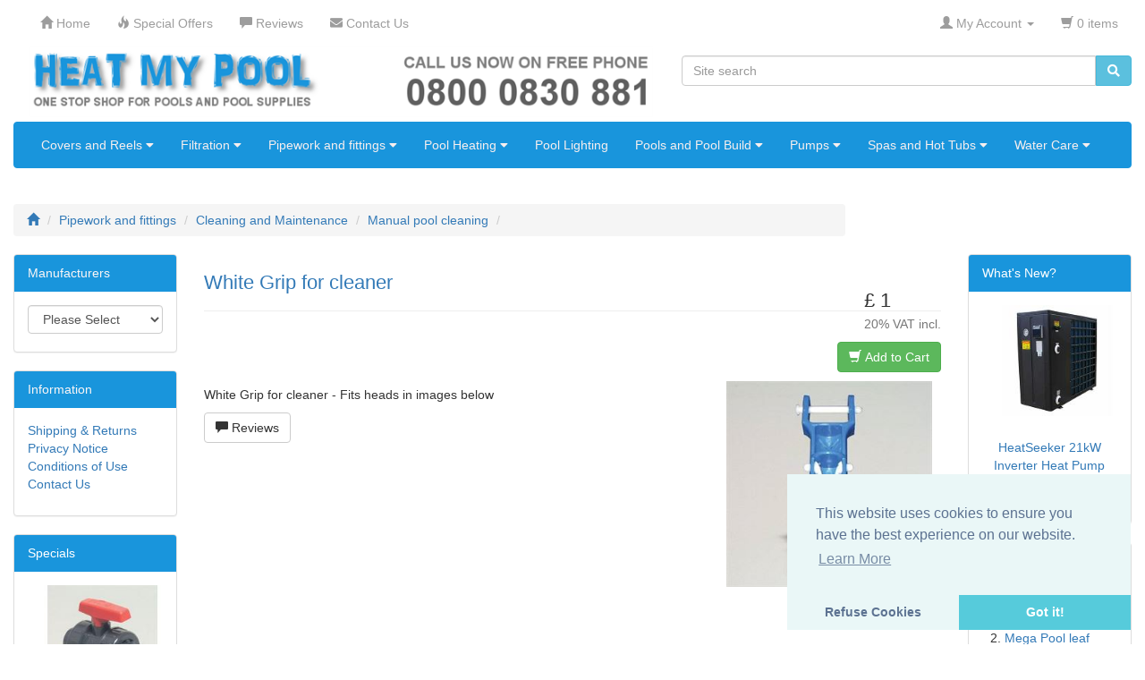

--- FILE ---
content_type: text/html; charset=UTF-8
request_url: https://www.heatmypool.com/pipework-and-fittings-cleaning-and-maintenance-manual-pool-cleaning-white-grip-for-cleaner-p-205.html
body_size: 9801
content:
<!DOCTYPE html>
<html dir="ltr" lang="en">
<head>
<meta charset="utf-8">
<meta http-equiv="X-UA-Compatible" content="IE=edge">
 <meta name="viewport" content="width=device-width, initial-scale=1">
<title>White Grip for cleaner, Heat My Pool</title>
<base href="https://www.heatmypool.com/">

<link href="ext/bootstrap/css/bootstrap.min.css" rel="stylesheet">
<link href="custom.css" rel="stylesheet">
<link href="user.css" rel="stylesheet">

<!--[if lt IE 9]>
   <script src="ext/js/html5shiv.js"></script>
   <script src="ext/js/respond.min.js"></script>
   <script src="ext/js/excanvas.min.js"></script>
<![endif]-->
 
<script src="ext/jquery/jquery-3.1.1.min.js"></script>
<link rel="apple-touch-icon" sizes="76x76" href="/apple-touch-icon.png">
<link rel="icon" type="image/png" sizes="32x32" href="/favicon-32x32.png">
<link rel="icon" type="image/png" sizes="16x16" href="/favicon-16x16.png">
<link rel="manifest" href="/site.webmanifest">
<link rel="mask-icon" href="/safari-pinned-tab.svg" color="#5bbad5">
<meta name="msapplication-TileColor" content="#da532c">
<meta name="theme-color" content="#ffffff">

<!-- font awesome -->
<link href="//maxcdn.bootstrapcdn.com/font-awesome/4.2.0/css/font-awesome.min.css" rel="stylesheet">

<style type="text/css"> .taxinfo { text-align: center; } td .taxinfo { text-align: right; } del .taxinfo { display: none; } .caption .taxinfo { margin-top: -10px; } .btn .taxinfo { margin-top: 0px; }</style>

<style type="text/css"> .taxinfo { text-align: center; } td .taxinfo { text-align: right; } del .taxinfo { display: none; } .caption .taxinfo { margin-top: -10px; } .btn .taxinfo { margin-top: 0px; }</style>

<link rel="stylesheet" href="ext/colorbox/colorbox.css" />

<link rel="canonical" href="https://www.heatmypool.com/pipework-and-fittings-cleaning-and-maintenance-manual-pool-cleaning-white-grip-for-cleaner-p-205.html" />

<noscript><div class="no-script"><div class="no-script-inner"><p><strong>JavaScript seems to be disabled in your browser.</strong></p><p>You must have JavaScript enabled in your browser to utilize the functionality of this website. <a href=&quot;http://www.enable-javascript.com/&quot; target=&quot;_blank&quot; rel=&quot;nofollow&quot;>Click here for instructions on enabling javascript in your browser</a>.</div></div></noscript>
<style>.no-script { border: 1px solid #ddd; border-width: 0 0 1px; background: #ffff90; font: 14px verdana; line-height: 2; text-align: center; color: #2f2f2f; } .no-script .no-script-inner { margin: 0 auto; padding: 5px; } .no-script p { margin: 0; }</style></head>
<body>

  <!-- Start cm_modular_navbar -->
<nav class="navbar navbar-inverse navbar-no-corners navbar-no-margin" role="navigation">
  <div class="container-fluid">
    <div class="navbar-header">
      <button type="button" class="navbar-toggle" data-toggle="collapse" data-target="#bs-navbar-collapse-core-nav">
        <span class="sr-only">Toggle Navigation</span>
        <span class="icon-bar"></span>
        <span class="icon-bar"></span>
        <span class="icon-bar"></span>
      </button>
    </div>
    <div class="collapse navbar-collapse" id="bs-navbar-collapse-core-nav">
        <ul class="nav navbar-nav">
          
<!-- Start cm_nb_home -->
<li><a class="store-brand" href="https://www.heatmypool.com/index.php"><i class="glyphicon glyphicon-home"></i><span class="hidden-sm"> Home</span></a></li>
<!-- End cm_nb_home -->

<!-- Start cm_nb_specials -->
<li><a href="https://www.heatmypool.com/specials.php"><i class="glyphicon glyphicon-fire"></i><span class="hidden-sm"> Special Offers</span></a></li>
<!-- End cm_nb_specials -->

<!-- Start cm_nb_reviews -->
<li><a href="https://www.heatmypool.com/reviews.php"><i class="glyphicon glyphicon-comment"></i><span class="hidden-sm"> Reviews</span></a></li>
<!-- End cm_nb_reviews -->

<!-- Start cm_nb_contact -->
<li><a href="https://www.heatmypool.com/contact_us.php"><i class="fa fa-envelope"></i><span class="hidden-sm"> Contact Us</span></a></li>
<!-- End cm_nb_contact -->
        </ul>
        <ul class="nav navbar-nav navbar-right">
          
<!-- Start cm_nb_account -->
         <li class="dropdown">
            <a class="dropdown-toggle" data-toggle="dropdown" href="#"><i class="glyphicon glyphicon-user"></i><span class="hidden-sm"> My Account</span> <span class="caret"></span></a>
            <ul class="dropdown-menu">
                
                              <li><a href="https://www.heatmypool.com/login.php"><i class="glyphicon glyphicon-log-in"></i> Log In</a></li>
                <li><a href="https://www.heatmypool.com/create_account.php"><i class="glyphicon glyphicon-pencil"></i> Register</a></li>
                              
              <li class="divider"></li>
              <li><a href="https://www.heatmypool.com/account.php">My Account</a></li>
              <li><a href="https://www.heatmypool.com/account_history.php">My Orders</a></li>
              <li><a href="https://www.heatmypool.com/address_book.php">My Address Book</a></li>
              <li><a href="https://www.heatmypool.com/account_password.php">My Password</a></li>
              
            </ul>
          </li>
<!-- End cm_nb_account -->

<!-- Start cm_nb_cart -->
                     
            <li class="nav navbar-text"><i class="glyphicon glyphicon-shopping-cart"></i> 0 items</li>
          <!-- End cm_nb_cart -->
       </ul>
    </div>
  </div>
</nav>
<!-- End cm_modular_navbar -->
  
  <div id="bodyWrapper" class="container-fluid">
    <div class="row">

      
<div class="modular-header">
  <div id="storeLogo" class="col-sm-7">
  <a href="https://www.heatmypool.com/index.php"><img src="images/store-3.png" alt="Heat My Pool" title="Heat My Pool" width="765" height="87" class="img-responsive" /></a></div>


<div class="col-sm-5">
  <div class="searchbox-margin"><form name="quick_find" action="https://www.heatmypool.com/advanced_search_result.php" method="get" class="form-horizontal">    <div class="input-group"><input type="search" name="keywords" required placeholder="Site search" id="quick_search" data-provide="typeahead" autocomplete="off" style="margin-right:-2px;" class="form-control" />        <span class="input-group-btn"><button type="submit" class="btn btn-info" style="border-top-left-radius: 0px; border-bottom-left-radius: 0px;"><i class="fa fa-search"></i></button></span><input type="hidden" name="search_in_description" value="1" />    </div>  </div></form></div>

<div id="catMenu" class="col-sm-12 hidden-xs hidden-sm">	 <nav class="navbar navbar-default" role="navigation">
      <div class="navbar-header">
		<button type="button" class="btn btn-navbar navbar-toggle" data-toggle="collapse" data-target="#bs-navbar-collapse">
			<span class="sr-only">Toggle Navigation</span>
			<i class="fa fa-chevron-down"></i> Categories		</button>
      </div>
      <div class="collapse navbar-collapse" id="bs-navbar-collapse">
          <ul class="nav navbar-nav"><li class="dropdown"><a href="#" tabindex="-1" class="dropdown-toggle" data-toggle="dropdown">Covers and Reels <span class="fa fa-caret-down"></span></a><ul class="dropdown-menu"><li><a href="https://www.heatmypool.com/covers-and-reels-c-178.html"><strong><span><span class="fa fa-list"></span>&nbsp;Covers and Reels</span></strong></a></li><li class="divider"></li><li class="dropdown dropdown-submenu"><a href="#" tabindex="-1" class="dropdown-toggle" data-toggle="dropdown">Reel Systems</a><ul class="dropdown-menu"><li><a href="https://www.heatmypool.com/reel-systems-c-178_98.html"><strong><span><span class="fa fa-list"></span>&nbsp;Reel Systems</span></strong></a></li><li class="divider"></li><li><a href="https://www.heatmypool.com/admiral-pool-reel-systems-c-178_98_99.html">Admiral Pool Reel Systems</a></li><li><a href="https://www.heatmypool.com/domestic-reel-systems-c-178_98_100.html">Domestic reel systems</a></li></ul></li><li><a href="https://www.heatmypool.com/thermal-covers-c-178_84.html">Thermal Covers</a></li></ul></li><li class="dropdown"><a href="#" tabindex="-1" class="dropdown-toggle" data-toggle="dropdown">Filtration <span class="fa fa-caret-down"></span></a><ul class="dropdown-menu"><li><a href="https://www.heatmypool.com/filtration-c-101.html"><strong><span><span class="fa fa-list"></span>&nbsp;Filtration</span></strong></a></li><li class="divider"></li><li><a href="https://www.heatmypool.com/cartridge-filtration-c-101_71.html">Cartridge Filtration</a></li><li><a href="https://www.heatmypool.com/filter-sand-c-101_105.html">Filter Sand</a></li><li><a href="https://www.heatmypool.com/glass-active-filter-medium-c-101_106.html">Glass active filter medium</a></li><li class="dropdown dropdown-submenu"><a href="#" tabindex="-1" class="dropdown-toggle" data-toggle="dropdown">Sand Filter Valves</a><ul class="dropdown-menu"><li><a href="https://www.heatmypool.com/sand-filter-valves-c-101_169.html"><strong><span><span class="fa fa-list"></span>&nbsp;Sand Filter Valves</span></strong></a></li><li class="divider"></li><li><a href="https://www.heatmypool.com/automatic-6-way-valves-c-101_169_104.html">Automatic 6-way valves</a></li><li><a href="https://www.heatmypool.com/mega-top-mount-multiport-valves-c-101_169_102.html">Mega Top Mount Multiport valves</a></li><li><a href="https://www.heatmypool.com/midas-6-way-filter-valves-c-101_169_157.html">Midas 6 Way Filter Valves</a></li><li><a href="https://www.heatmypool.com/pentair-top-mount-valves-c-101_169_186.html">Pentair Top Mount Valves</a></li><li><a href="https://www.heatmypool.com/side-mount-multiport-valves-c-101_169_103.html">Side Mount Multiport valves</a></li></ul></li><li class="dropdown dropdown-submenu"><a href="#" tabindex="-1" class="dropdown-toggle" data-toggle="dropdown">Sand Filters</a><ul class="dropdown-menu"><li><a href="https://www.heatmypool.com/sand-filters-c-101_33.html"><strong><span><span class="fa fa-list"></span>&nbsp;Sand Filters</span></strong></a></li><li class="divider"></li><li><a href="https://www.heatmypool.com/maitec-multi-media-sand-filter-c-101_33_96.html">Maitec multi-media sand filter</a></li><li><a href="https://www.heatmypool.com/maitec-side-mount-sand-filters-c-101_33_38.html">Maitec Side mount sand filters</a></li><li><a href="https://www.heatmypool.com/maitec-top-mount-sand-filters-c-101_33_39.html">Maitec Top mount sand filters</a></li><li><a href="https://www.heatmypool.com/mega-mfv-top-mount-sand-filter-c-101_33_29.html">Mega + MFV Top mount sand filter</a></li><li><a href="https://www.heatmypool.com/mega-s-side-mount-sand-filter-c-101_33_37.html">Mega S Side mount sand filter</a></li><li><a href="https://www.heatmypool.com/mega-smg-sand-filter-c-101_33_159.html">Mega SMG Sand Filter</a></li><li><a href="https://www.heatmypool.com/mega-v-top-mount-sand-filter-c-101_33_36.html">Mega V  Top mount sand filter</a></li><li><a href="https://www.heatmypool.com/mega-mfs-side-mount-sand-filter-c-101_33_31.html">Mega+ MFS side mount sand filter</a></li><li><a href="https://www.heatmypool.com/pump-and-filter-combos-c-101_33_72.html">Pump and Filter Combos</a></li><li><a href="https://www.heatmypool.com/side-mount-pentair-sand-filters-c-101_33_134.html">Side Mount Pentair Sand filters</a></li><li><a href="https://www.heatmypool.com/top-mount-pentair-sand-filters-c-101_33_135.html">Top Mount Pentair Sand Filters</a></li></ul></li></ul></li><li class="dropdown"><a href="#" tabindex="-1" class="dropdown-toggle" data-toggle="dropdown">Pipework and fittings <span class="fa fa-caret-down"></span></a><ul class="dropdown-menu"><li><a href="https://www.heatmypool.com/pipework-and-fittings-c-175.html"><strong><span><span class="fa fa-list"></span>&nbsp;Pipework and fittings</span></strong></a></li><li class="divider"></li><li class="dropdown dropdown-submenu"><a href="#" tabindex="-1" class="dropdown-toggle" data-toggle="dropdown">Cleaning and Maintenance</a><ul class="dropdown-menu"><li><a href="https://www.heatmypool.com/cleaning-and-maintenance-c-175_40.html"><strong><span><span class="fa fa-list"></span>&nbsp;Cleaning and Maintenance</span></strong></a></li><li class="divider"></li><li><a href="https://www.heatmypool.com/automatic-pool-cleaning-c-175_40_78.html">Automatic pool cleaning</a></li><li><a href="https://www.heatmypool.com/manual-pool-cleaning-c-175_40_77.html">Manual pool cleaning</a></li><li><a href="https://www.heatmypool.com/measurement-and-control-c-175_40_74.html">Measurement and Control</a></li><li><a href="https://www.heatmypool.com/mega-pool-maintenance-kit-c-175_40_41.html">Mega Pool maintenance kit</a></li><li><a href="https://www.heatmypool.com/pool-thermometers-c-175_40_75.html">Pool thermometers</a></li></ul></li><li><a href="https://www.heatmypool.com/counter-current-systems-c-175_92.html">Counter current systems</a></li><li><a href="https://www.heatmypool.com/piping-and-hoses-c-175_87.html">Piping and hoses</a></li><li class="dropdown dropdown-submenu"><a href="#" tabindex="-1" class="dropdown-toggle" data-toggle="dropdown">Pool Fittings</a><ul class="dropdown-menu"><li><a href="https://www.heatmypool.com/pool-fittings-c-175_80.html"><strong><span><span class="fa fa-list"></span>&nbsp;Pool Fittings</span></strong></a></li><li class="divider"></li><li><a href="https://www.heatmypool.com/flex-fit-pool-fittings-c-175_80_136.html">Flex Fit Pool Fittings</a></li><li><a href="https://www.heatmypool.com/glue-cleaners-and-sealants-c-175_80_127.html">Glue, Cleaners and Sealants</a></li><li><a href="https://www.heatmypool.com/grey-imperial-pool-fittings-c-175_80_93.html">Grey Imperial Pool Fittings</a></li><li><a href="https://www.heatmypool.com/grey-imperial-pool-valves-c-175_80_141.html">Grey Imperial Pool Valves</a></li><li><a href="https://www.heatmypool.com/grey-metric-pool-fittings-c-175_80_95.html">Grey Metric Pool Fittings</a></li><li><a href="https://www.heatmypool.com/pool-motorised-ball-valve-c-175_80_132.html">Pool motorised ball valve</a></li><li><a href="https://www.heatmypool.com/pool-skimmers-c-175_80_82.html">Pool Skimmers</a></li><li><a href="https://www.heatmypool.com/white-imperial-pool-fittings-c-175_80_81.html">White Imperial pool fittings</a></li><li><a href="https://www.heatmypool.com/white-imperial-pool-valves-c-175_80_131.html">White Imperial Pool Valves</a></li></ul></li></ul></li><li class="dropdown"><a href="#" tabindex="-1" class="dropdown-toggle" data-toggle="dropdown">Pool Heating <span class="fa fa-caret-down"></span></a><ul class="dropdown-menu"><li><a href="https://www.heatmypool.com/pool-heating-c-176.html"><strong><span><span class="fa fa-list"></span>&nbsp;Pool Heating</span></strong></a></li><li class="divider"></li><li><a href="https://www.heatmypool.com/electric-pool-heaters-c-176_61.html">Electric Pool Heaters</a></li><li class="dropdown dropdown-submenu"><a href="#" tabindex="-1" class="dropdown-toggle" data-toggle="dropdown">Heat Exchangers</a><ul class="dropdown-menu"><li><a href="https://www.heatmypool.com/heat-exchangers-c-176_58.html"><strong><span><span class="fa fa-list"></span>&nbsp;Heat Exchangers</span></strong></a></li><li class="divider"></li><li><a href="https://www.heatmypool.com/bowman-heat-exchangers-c-176_58_109.html">Bowman Heat exchangers</a></li><li><a href="https://www.heatmypool.com/heat-exchanger-hi-flow-titanium-c-176_58_60.html">Heat exchanger Hi-Flow titanium</a></li><li><a href="https://www.heatmypool.com/heat-exchangers-hi-flow-c-176_58_59.html">Heat Exchangers Hi-Flow</a></li><li><a href="https://www.heatmypool.com/titanium-heat-exchangers-c-176_58_162.html">Titanium Heat Exchangers</a></li></ul></li><li><a href="https://www.heatmypool.com/heat-recovery-systems-c-176_144.html">Heat Recovery Systems</a></li><li><a href="https://www.heatmypool.com/heatpumpboiler-bio-c-176_27.html">Heatpumpboiler BIO</a></li><li class="dropdown dropdown-submenu"><a href="#" tabindex="-1" class="dropdown-toggle" data-toggle="dropdown">Pool Heat Pumps</a><ul class="dropdown-menu"><li><a href="https://www.heatmypool.com/pool-heat-pumps-c-176_34.html"><strong><span><span class="fa fa-list"></span>&nbsp;Pool Heat Pumps</span></strong></a></li><li class="divider"></li><li><a href="https://www.heatmypool.com/compac-heat-pumps-c-176_34_142.html">Compac heat pumps</a></li><li><a href="https://www.heatmypool.com/dantherm-hpp-heat-pump-c-176_34_185.html">Dantherm HPP Heat Pump</a></li><li><a href="https://www.heatmypool.com/dura-heat-pump-c-176_34_192.html">Dura Heat Pump</a></li><li><a href="https://www.heatmypool.com/eco-heat-pumps-c-176_34_181.html">ECO Heat Pumps</a></li><li><a href="https://www.heatmypool.com/heat-pump-by-pass-kit-c-176_34_154.html">Heat Pump By-pass Kit</a></li><li><a href="https://www.heatmypool.com/heat-pump-fittings-c-176_34_145.html">Heat Pump Fittings</a></li><li><a href="https://www.heatmypool.com/heat-pump-or-boiler-flow-switch-c-176_34_118.html">Heat Pump or Boiler Flow Switch</a></li><li><a href="https://www.heatmypool.com/heat-pump-spares-c-176_34_166.html">Heat Pump Spares</a></li><li><a href="https://www.heatmypool.com/heat-seeker-horizontal-heat-pump-c-176_34_183.html">Heat Seeker Horizontal Heat Pump</a></li><li><a href="https://www.heatmypool.com/heat-seeker-vertical-heat-pumps-c-176_34_138.html">Heat Seeker Vertical  Heat Pumps</a></li><li><a href="https://www.heatmypool.com/hot-splash-plug-play-heat-pump-c-176_34_184.html">HOT SPLASH plug & play heat pump</a></li><li><a href="https://www.heatmypool.com/temperature-sensor-kits-c-176_34_146.html">Temperature Sensor Kits</a></li></ul></li><li class="dropdown dropdown-submenu"><a href="#" tabindex="-1" class="dropdown-toggle" data-toggle="dropdown">Solar Heating</a><ul class="dropdown-menu"><li><a href="https://www.heatmypool.com/solar-heating-c-176_113.html"><strong><span><span class="fa fa-list"></span>&nbsp;Solar Heating</span></strong></a></li><li class="divider"></li><li><a href="https://www.heatmypool.com/solar-glycol-antifreeze-fluid-c-176_113_125.html">Solar Glycol Antifreeze Fluid</a></li><li><a href="https://www.heatmypool.com/solar-mounting-brackets-c-176_113_115.html">Solar Mounting Brackets</a></li><li><a href="https://www.heatmypool.com/solar-pool-heating-c-176_113_114.html">Solar Pool Heating</a></li><li><a href="https://www.heatmypool.com/solar-showers-c-176_113_117.html">Solar Showers</a></li><li><a href="https://www.heatmypool.com/solar-temperature-control-c-176_113_116.html">Solar Temperature Control</a></li></ul></li></ul></li><li><a href="https://www.heatmypool.com/pool-lighting-c-76.html">Pool Lighting</a></li><li class="dropdown"><a href="#" tabindex="-1" class="dropdown-toggle" data-toggle="dropdown">Pools and Pool Build <span class="fa fa-caret-down"></span></a><ul class="dropdown-menu"><li><a href="https://www.heatmypool.com/pools-and-pool-build-c-174.html"><strong><span><span class="fa fa-list"></span>&nbsp;Pools and Pool Build</span></strong></a></li><li class="divider"></li><li><a href="https://www.heatmypool.com/above-ground-pool-c-174_188.html">Above Ground Pool</a></li><li><a href="https://www.heatmypool.com/fibre-glass-pool-kits-c-174_187.html">Fibre-Glass Pool Kits</a></li></ul></li><li class="dropdown"><a href="#" tabindex="-1" class="dropdown-toggle" data-toggle="dropdown">Pumps <span class="fa fa-caret-down"></span></a><ul class="dropdown-menu"><li><a href="https://www.heatmypool.com/pumps-c-177.html"><strong><span><span class="fa fa-list"></span>&nbsp;Pumps</span></strong></a></li><li class="divider"></li><li><a href="https://www.heatmypool.com/garden-water-pumps-c-177_123.html">Garden Water Pumps</a></li><li class="dropdown dropdown-submenu"><a href="#" tabindex="-1" class="dropdown-toggle" data-toggle="dropdown">Pool Pumps</a><ul class="dropdown-menu"><li><a href="https://www.heatmypool.com/pool-pumps-c-177_42.html"><strong><span><span class="fa fa-list"></span>&nbsp;Pool Pumps</span></strong></a></li><li class="divider"></li><li><a href="https://www.heatmypool.com/control-box-c-177_42_70.html">Control Box</a></li><li class="dropdown dropdown-submenu"><a href="#" tabindex="-1" class="dropdown-toggle" data-toggle="dropdown">Hydro-S Pool pump type SS</a><ul class="dropdown-menu"><li><a href="https://www.heatmypool.com/hydro-s-pool-pump-type-ss-c-177_42_171.html"><strong><span><span class="fa fa-list"></span>&nbsp;Hydro-S Pool pump type SS</span></strong></a></li><li class="divider"></li><li><a href="https://www.heatmypool.com/hydro-s-series-pool-pump-c-177_42_171_63.html">Hydro S series pool pump</a></li></ul></li><li><a href="https://www.heatmypool.com/itt-argonaut-pool-pumps-c-177_42_139.html">ITT Argonaut Pool Pumps</a></li><li><a href="https://www.heatmypool.com/mega-pool-sb-series-centrifugal-c-177_42_65.html">Mega Pool SB series centrifugal</a></li><li><a href="https://www.heatmypool.com/mega-pool-sc-series-centrifugal-c-177_42_64.html">Mega Pool SC series centrifugal </a></li><li><a href="https://www.heatmypool.com/mjb-swimming-pool-pumps-c-177_42_126.html">MJB Swimming Pool Pumps</a></li><li><a href="https://www.heatmypool.com/pentair-pool-pump-ultraflow-plus-c-177_42_161.html">Pentair pool pump UltraFlow Plus</a></li><li><a href="https://www.heatmypool.com/pentair-swimming-pool-pumps-c-177_42_69.html">Pentair swimming pool pumps</a></li><li><a href="https://www.heatmypool.com/saci-optima-pool-pumps-c-177_42_160.html">Saci Optima Pool pumps</a></li><li><a href="https://www.heatmypool.com/sta-rite-pool-pumps-c-177_42_140.html">Sta-Rite Pool Pumps</a></li><li><a href="https://www.heatmypool.com/swimming-pool-pump-bracket-c-177_42_91.html">Swimming pool pump bracket</a></li><li><a href="https://www.heatmypool.com/swimming-pool-pumps-mnb-c-177_42_128.html">Swimming Pool Pumps MNB</a></li></ul></li><li><a href="https://www.heatmypool.com/submersible-pumps-c-177_130.html">Submersible Pumps</a></li></ul></li><li class="dropdown"><a href="#" tabindex="-1" class="dropdown-toggle" data-toggle="dropdown">Spas and Hot Tubs <span class="fa fa-caret-down"></span></a><ul class="dropdown-menu"><li><a href="https://www.heatmypool.com/spas-and-hot-tubs-c-110.html"><strong><span><span class="fa fa-list"></span>&nbsp;Spas and Hot Tubs</span></strong></a></li><li class="divider"></li><li><a href="https://www.heatmypool.com/escape-spa-c-110_147.html">Escape Spa</a></li><li><a href="https://www.heatmypool.com/eurospa-deluxe-models-hot-tubs-c-110_112.html">Eurospa Deluxe Models Hot Tubs</a></li><li><a href="https://www.heatmypool.com/eurospa-hot-tubs-c-110_143.html">Eurospa Hot Tubs</a></li><li><a href="https://www.heatmypool.com/eurospa-sport-hot-tubs-c-110_111.html">Eurospa Sport Hot Tubs</a></li><li><a href="https://www.heatmypool.com/hot-tub-covers-c-110_191.html">Hot Tub Covers</a></li><li><a href="https://www.heatmypool.com/intex-purespa-jet-massage-c-110_151.html">Intex PureSpa Jet Massage</a></li><li class="dropdown dropdown-submenu"><a href="#" tabindex="-1" class="dropdown-toggle" data-toggle="dropdown">IQue Hot Tubs</a><ul class="dropdown-menu"><li><a href="https://www.heatmypool.com/ique-hot-tubs-c-110_189.html"><strong><span><span class="fa fa-list"></span>&nbsp;IQue Hot Tubs</span></strong></a></li><li class="divider"></li><li><a href="https://www.heatmypool.com/ique-hot-tub-range-c-110_189_190.html">IQue  Hot Tub Range</a></li></ul></li><li><a href="https://www.heatmypool.com/purespa-hot-tub-c-110_149.html">Purespa Hot Tub</a></li><li><a href="https://www.heatmypool.com/spa-hot-tub-replacement-covers-c-110_153.html">Spa Hot Tub Replacement Covers</a></li><li><a href="https://www.heatmypool.com/thermal-spas-c-110_152.html">Thermal Spas</a></li><li><a href="https://www.heatmypool.com/thermal-swim-spas-c-110_155.html">Thermal Swim Spas</a></li><li><a href="https://www.heatmypool.com/utopia-spa-c-110_148.html">Utopia Spa</a></li></ul></li><li class="dropdown"><a href="#" tabindex="-1" class="dropdown-toggle" data-toggle="dropdown">Water Care <span class="fa fa-caret-down"></span></a><ul class="dropdown-menu"><li><a href="https://www.heatmypool.com/water-care-c-163.html"><strong><span><span class="fa fa-list"></span>&nbsp;Water Care</span></strong></a></li><li class="divider"></li><li><a href="https://www.heatmypool.com/auto-commercial-pool-cleaner-c-163_150.html">Auto Commercial Pool Cleaner</a></li><li><a href="https://www.heatmypool.com/dosing-equipment-c-163_164.html">Dosing Equipment</a></li><li><a href="https://www.heatmypool.com/pool-disinfection-c-163_79.html">Pool Disinfection</a></li><li><a href="https://www.heatmypool.com/relax-water-treatment-c-163_165.html">Relax Water Treatment</a></li></ul></li></ul>      </div>
    </nav>
</div>
<style>
.dropdown-submenu { 
  position:relative;
}
.dropdown-menu > .dropdown > .dropdown-menu, .dropdown-submenu > .dropdown-menu {
  top:0;
  left:100%;
  margin-top:-6px;
  -webkit-border-radius:0 6px 6px 6px;
  -moz-border-radius:0 6px 6px 6px;
  border-radius:0 6px 6px 6px
}
.dropdown-menu > .dropdown > a:after, .dropdown-submenu > a:after {
  display: inline-block;
  content: "\f0da";
  font-family: FontAwesome;
  margin-left: 10px;
  color: #cccccc;
}
.dropdown-submenu:hover > a:after {
  color:#555;
}
.menu_custom_width {
 min-width: 200px;
}
</style>
<script>
$(document).ready(function(){
    $('ul.dropdown-menu [data-toggle=dropdown]').on('click', function(event) {
      event.preventDefault();
      event.stopPropagation(); 
      $(this).parent().siblings().removeClass('open');
      $(this).parent().toggleClass('open');
    });
});
</script>

<link rel="stylesheet" href="https://use.fontawesome.com/releases/v5.0.6/css/all.css">
<link rel="stylesheet" type="text/css" href="ext/menu_xs/css/component.css" />
<script src="ext/menu_xs/js/modernizr.custom.js"></script>
<script src="ext/menu_xs/js/jquery.dlmenu.js"></script>
<div id="catMenu" class="col-sm-12 tsimi-color">
	<div id="dl-menu" class="dl-menuwrapper visible-sm visible-xs" style="z-index:10000;">
		<button class="dl-trigger btn tsimi-color-button"><i class="fas fa-chevron-down"></i> Categories</button>
		<ul class="dl-menu">
			<li><a href="#">Covers and Reels</a><ul class="dl-submenu"><li style="border-bottom:solid 1px #e5e5e5;"><a href="https://www.heatmypool.com/covers-and-reels-c-178.html"><strong><span class="fas fa-list fa-lg"></span>&nbsp;Covers and Reels</strong></a></li><li><a href="#">Reel Systems</a><ul class="dl-submenu"><li style="border-bottom:solid 1px #e5e5e5;"><a href="https://www.heatmypool.com/reel-systems-c-178_98.html"><strong><span class="fas fa-list fa-lg"></span>&nbsp;Reel Systems</strong></a></li><li><a href="https://www.heatmypool.com/admiral-pool-reel-systems-c-178_98_99.html">Admiral Pool Reel Systems</a></li><li><a href="https://www.heatmypool.com/domestic-reel-systems-c-178_98_100.html">Domestic reel systems</a></li></ul></li><li><a href="https://www.heatmypool.com/thermal-covers-c-178_84.html">Thermal Covers</a></li></ul></li><li><a href="#">Filtration</a><ul class="dl-submenu"><li style="border-bottom:solid 1px #e5e5e5;"><a href="https://www.heatmypool.com/filtration-c-101.html"><strong><span class="fas fa-list fa-lg"></span>&nbsp;Filtration</strong></a></li><li><a href="https://www.heatmypool.com/cartridge-filtration-c-101_71.html">Cartridge Filtration</a></li><li><a href="https://www.heatmypool.com/filter-sand-c-101_105.html">Filter Sand</a></li><li><a href="https://www.heatmypool.com/glass-active-filter-medium-c-101_106.html">Glass active filter medium</a></li><li><a href="#">Sand Filter Valves</a><ul class="dl-submenu"><li style="border-bottom:solid 1px #e5e5e5;"><a href="https://www.heatmypool.com/sand-filter-valves-c-101_169.html"><strong><span class="fas fa-list fa-lg"></span>&nbsp;Sand Filter Valves</strong></a></li><li><a href="https://www.heatmypool.com/automatic-6-way-valves-c-101_169_104.html">Automatic 6-way valves</a></li><li><a href="https://www.heatmypool.com/mega-top-mount-multiport-valves-c-101_169_102.html">Mega Top Mount Multiport valves</a></li><li><a href="https://www.heatmypool.com/midas-6-way-filter-valves-c-101_169_157.html">Midas 6 Way Filter Valves</a></li><li><a href="https://www.heatmypool.com/pentair-top-mount-valves-c-101_169_186.html">Pentair Top Mount Valves</a></li><li><a href="https://www.heatmypool.com/side-mount-multiport-valves-c-101_169_103.html">Side Mount Multiport valves</a></li></ul></li><li><a href="#">Sand Filters</a><ul class="dl-submenu"><li style="border-bottom:solid 1px #e5e5e5;"><a href="https://www.heatmypool.com/sand-filters-c-101_33.html"><strong><span class="fas fa-list fa-lg"></span>&nbsp;Sand Filters</strong></a></li><li><a href="https://www.heatmypool.com/maitec-multi-media-sand-filter-c-101_33_96.html">Maitec multi-media sand filter</a></li><li><a href="https://www.heatmypool.com/maitec-side-mount-sand-filters-c-101_33_38.html">Maitec Side mount sand filters</a></li><li><a href="https://www.heatmypool.com/maitec-top-mount-sand-filters-c-101_33_39.html">Maitec Top mount sand filters</a></li><li><a href="https://www.heatmypool.com/mega-mfv-top-mount-sand-filter-c-101_33_29.html">Mega + MFV Top mount sand filter</a></li><li><a href="https://www.heatmypool.com/mega-s-side-mount-sand-filter-c-101_33_37.html">Mega S Side mount sand filter</a></li><li><a href="https://www.heatmypool.com/mega-smg-sand-filter-c-101_33_159.html">Mega SMG Sand Filter</a></li><li><a href="https://www.heatmypool.com/mega-v-top-mount-sand-filter-c-101_33_36.html">Mega V  Top mount sand filter</a></li><li><a href="https://www.heatmypool.com/mega-mfs-side-mount-sand-filter-c-101_33_31.html">Mega+ MFS side mount sand filter</a></li><li><a href="https://www.heatmypool.com/pump-and-filter-combos-c-101_33_72.html">Pump and Filter Combos</a></li><li><a href="https://www.heatmypool.com/side-mount-pentair-sand-filters-c-101_33_134.html">Side Mount Pentair Sand filters</a></li><li><a href="https://www.heatmypool.com/top-mount-pentair-sand-filters-c-101_33_135.html">Top Mount Pentair Sand Filters</a></li></ul></li></ul></li><li><a href="#">Pipework and fittings</a><ul class="dl-submenu"><li style="border-bottom:solid 1px #e5e5e5;"><a href="https://www.heatmypool.com/pipework-and-fittings-c-175.html"><strong><span class="fas fa-list fa-lg"></span>&nbsp;Pipework and fittings</strong></a></li><li><a href="#">Cleaning and Maintenance</a><ul class="dl-submenu"><li style="border-bottom:solid 1px #e5e5e5;"><a href="https://www.heatmypool.com/cleaning-and-maintenance-c-175_40.html"><strong><span class="fas fa-list fa-lg"></span>&nbsp;Cleaning and Maintenance</strong></a></li><li><a href="https://www.heatmypool.com/automatic-pool-cleaning-c-175_40_78.html">Automatic pool cleaning</a></li><li><a href="https://www.heatmypool.com/manual-pool-cleaning-c-175_40_77.html">Manual pool cleaning</a></li><li><a href="https://www.heatmypool.com/measurement-and-control-c-175_40_74.html">Measurement and Control</a></li><li><a href="https://www.heatmypool.com/mega-pool-maintenance-kit-c-175_40_41.html">Mega Pool maintenance kit</a></li><li><a href="https://www.heatmypool.com/pool-thermometers-c-175_40_75.html">Pool thermometers</a></li></ul></li><li><a href="https://www.heatmypool.com/counter-current-systems-c-175_92.html">Counter current systems</a></li><li><a href="https://www.heatmypool.com/piping-and-hoses-c-175_87.html">Piping and hoses</a></li><li><a href="#">Pool Fittings</a><ul class="dl-submenu"><li style="border-bottom:solid 1px #e5e5e5;"><a href="https://www.heatmypool.com/pool-fittings-c-175_80.html"><strong><span class="fas fa-list fa-lg"></span>&nbsp;Pool Fittings</strong></a></li><li><a href="https://www.heatmypool.com/flex-fit-pool-fittings-c-175_80_136.html">Flex Fit Pool Fittings</a></li><li><a href="https://www.heatmypool.com/glue-cleaners-and-sealants-c-175_80_127.html">Glue, Cleaners and Sealants</a></li><li><a href="https://www.heatmypool.com/grey-imperial-pool-fittings-c-175_80_93.html">Grey Imperial Pool Fittings</a></li><li><a href="https://www.heatmypool.com/grey-imperial-pool-valves-c-175_80_141.html">Grey Imperial Pool Valves</a></li><li><a href="https://www.heatmypool.com/grey-metric-pool-fittings-c-175_80_95.html">Grey Metric Pool Fittings</a></li><li><a href="https://www.heatmypool.com/pool-motorised-ball-valve-c-175_80_132.html">Pool motorised ball valve</a></li><li><a href="https://www.heatmypool.com/pool-skimmers-c-175_80_82.html">Pool Skimmers</a></li><li><a href="https://www.heatmypool.com/white-imperial-pool-fittings-c-175_80_81.html">White Imperial pool fittings</a></li><li><a href="https://www.heatmypool.com/white-imperial-pool-valves-c-175_80_131.html">White Imperial Pool Valves</a></li></ul></li></ul></li><li><a href="#">Pool Heating</a><ul class="dl-submenu"><li style="border-bottom:solid 1px #e5e5e5;"><a href="https://www.heatmypool.com/pool-heating-c-176.html"><strong><span class="fas fa-list fa-lg"></span>&nbsp;Pool Heating</strong></a></li><li><a href="https://www.heatmypool.com/electric-pool-heaters-c-176_61.html">Electric Pool Heaters</a></li><li><a href="#">Heat Exchangers</a><ul class="dl-submenu"><li style="border-bottom:solid 1px #e5e5e5;"><a href="https://www.heatmypool.com/heat-exchangers-c-176_58.html"><strong><span class="fas fa-list fa-lg"></span>&nbsp;Heat Exchangers</strong></a></li><li><a href="https://www.heatmypool.com/bowman-heat-exchangers-c-176_58_109.html">Bowman Heat exchangers</a></li><li><a href="https://www.heatmypool.com/heat-exchanger-hi-flow-titanium-c-176_58_60.html">Heat exchanger Hi-Flow titanium</a></li><li><a href="https://www.heatmypool.com/heat-exchangers-hi-flow-c-176_58_59.html">Heat Exchangers Hi-Flow</a></li><li><a href="https://www.heatmypool.com/titanium-heat-exchangers-c-176_58_162.html">Titanium Heat Exchangers</a></li></ul></li><li><a href="https://www.heatmypool.com/heat-recovery-systems-c-176_144.html">Heat Recovery Systems</a></li><li><a href="https://www.heatmypool.com/heatpumpboiler-bio-c-176_27.html">Heatpumpboiler BIO</a></li><li><a href="#">Pool Heat Pumps</a><ul class="dl-submenu"><li style="border-bottom:solid 1px #e5e5e5;"><a href="https://www.heatmypool.com/pool-heat-pumps-c-176_34.html"><strong><span class="fas fa-list fa-lg"></span>&nbsp;Pool Heat Pumps</strong></a></li><li><a href="https://www.heatmypool.com/compac-heat-pumps-c-176_34_142.html">Compac heat pumps</a></li><li><a href="https://www.heatmypool.com/dantherm-hpp-heat-pump-c-176_34_185.html">Dantherm HPP Heat Pump</a></li><li><a href="https://www.heatmypool.com/dura-heat-pump-c-176_34_192.html">Dura Heat Pump</a></li><li><a href="https://www.heatmypool.com/eco-heat-pumps-c-176_34_181.html">ECO Heat Pumps</a></li><li><a href="https://www.heatmypool.com/heat-pump-by-pass-kit-c-176_34_154.html">Heat Pump By-pass Kit</a></li><li><a href="https://www.heatmypool.com/heat-pump-fittings-c-176_34_145.html">Heat Pump Fittings</a></li><li><a href="https://www.heatmypool.com/heat-pump-or-boiler-flow-switch-c-176_34_118.html">Heat Pump or Boiler Flow Switch</a></li><li><a href="https://www.heatmypool.com/heat-pump-spares-c-176_34_166.html">Heat Pump Spares</a></li><li><a href="https://www.heatmypool.com/heat-seeker-horizontal-heat-pump-c-176_34_183.html">Heat Seeker Horizontal Heat Pump</a></li><li><a href="https://www.heatmypool.com/heat-seeker-vertical-heat-pumps-c-176_34_138.html">Heat Seeker Vertical  Heat Pumps</a></li><li><a href="https://www.heatmypool.com/hot-splash-plug-play-heat-pump-c-176_34_184.html">HOT SPLASH plug & play heat pump</a></li><li><a href="https://www.heatmypool.com/temperature-sensor-kits-c-176_34_146.html">Temperature Sensor Kits</a></li></ul></li><li><a href="#">Solar Heating</a><ul class="dl-submenu"><li style="border-bottom:solid 1px #e5e5e5;"><a href="https://www.heatmypool.com/solar-heating-c-176_113.html"><strong><span class="fas fa-list fa-lg"></span>&nbsp;Solar Heating</strong></a></li><li><a href="https://www.heatmypool.com/solar-glycol-antifreeze-fluid-c-176_113_125.html">Solar Glycol Antifreeze Fluid</a></li><li><a href="https://www.heatmypool.com/solar-mounting-brackets-c-176_113_115.html">Solar Mounting Brackets</a></li><li><a href="https://www.heatmypool.com/solar-pool-heating-c-176_113_114.html">Solar Pool Heating</a></li><li><a href="https://www.heatmypool.com/solar-showers-c-176_113_117.html">Solar Showers</a></li><li><a href="https://www.heatmypool.com/solar-temperature-control-c-176_113_116.html">Solar Temperature Control</a></li></ul></li></ul></li><li><a href="https://www.heatmypool.com/pool-lighting-c-76.html">Pool Lighting</a></li><li><a href="#">Pools and Pool Build</a><ul class="dl-submenu"><li style="border-bottom:solid 1px #e5e5e5;"><a href="https://www.heatmypool.com/pools-and-pool-build-c-174.html"><strong><span class="fas fa-list fa-lg"></span>&nbsp;Pools and Pool Build</strong></a></li><li><a href="https://www.heatmypool.com/above-ground-pool-c-174_188.html">Above Ground Pool</a></li><li><a href="https://www.heatmypool.com/fibre-glass-pool-kits-c-174_187.html">Fibre-Glass Pool Kits</a></li></ul></li><li><a href="#">Pumps</a><ul class="dl-submenu"><li style="border-bottom:solid 1px #e5e5e5;"><a href="https://www.heatmypool.com/pumps-c-177.html"><strong><span class="fas fa-list fa-lg"></span>&nbsp;Pumps</strong></a></li><li><a href="https://www.heatmypool.com/garden-water-pumps-c-177_123.html">Garden Water Pumps</a></li><li><a href="#">Pool Pumps</a><ul class="dl-submenu"><li style="border-bottom:solid 1px #e5e5e5;"><a href="https://www.heatmypool.com/pool-pumps-c-177_42.html"><strong><span class="fas fa-list fa-lg"></span>&nbsp;Pool Pumps</strong></a></li><li><a href="https://www.heatmypool.com/control-box-c-177_42_70.html">Control Box</a></li><li><a href="#">Hydro-S Pool pump type SS</a><ul class="dl-submenu"><li style="border-bottom:solid 1px #e5e5e5;"><a href="https://www.heatmypool.com/hydro-s-pool-pump-type-ss-c-177_42_171.html"><strong><span class="fas fa-list fa-lg"></span>&nbsp;Hydro-S Pool pump type SS</strong></a></li><li><a href="https://www.heatmypool.com/hydro-s-series-pool-pump-c-177_42_171_63.html">Hydro S series pool pump</a></li></ul></li><li><a href="https://www.heatmypool.com/itt-argonaut-pool-pumps-c-177_42_139.html">ITT Argonaut Pool Pumps</a></li><li><a href="https://www.heatmypool.com/mega-pool-sb-series-centrifugal-c-177_42_65.html">Mega Pool SB series centrifugal</a></li><li><a href="https://www.heatmypool.com/mega-pool-sc-series-centrifugal-c-177_42_64.html">Mega Pool SC series centrifugal </a></li><li><a href="https://www.heatmypool.com/mjb-swimming-pool-pumps-c-177_42_126.html">MJB Swimming Pool Pumps</a></li><li><a href="https://www.heatmypool.com/pentair-pool-pump-ultraflow-plus-c-177_42_161.html">Pentair pool pump UltraFlow Plus</a></li><li><a href="https://www.heatmypool.com/pentair-swimming-pool-pumps-c-177_42_69.html">Pentair swimming pool pumps</a></li><li><a href="https://www.heatmypool.com/saci-optima-pool-pumps-c-177_42_160.html">Saci Optima Pool pumps</a></li><li><a href="https://www.heatmypool.com/sta-rite-pool-pumps-c-177_42_140.html">Sta-Rite Pool Pumps</a></li><li><a href="https://www.heatmypool.com/swimming-pool-pump-bracket-c-177_42_91.html">Swimming pool pump bracket</a></li><li><a href="https://www.heatmypool.com/swimming-pool-pumps-mnb-c-177_42_128.html">Swimming Pool Pumps MNB</a></li></ul></li><li><a href="https://www.heatmypool.com/submersible-pumps-c-177_130.html">Submersible Pumps</a></li></ul></li><li><a href="#">Spas and Hot Tubs</a><ul class="dl-submenu"><li style="border-bottom:solid 1px #e5e5e5;"><a href="https://www.heatmypool.com/spas-and-hot-tubs-c-110.html"><strong><span class="fas fa-list fa-lg"></span>&nbsp;Spas and Hot Tubs</strong></a></li><li><a href="https://www.heatmypool.com/escape-spa-c-110_147.html">Escape Spa</a></li><li><a href="https://www.heatmypool.com/eurospa-deluxe-models-hot-tubs-c-110_112.html">Eurospa Deluxe Models Hot Tubs</a></li><li><a href="https://www.heatmypool.com/eurospa-hot-tubs-c-110_143.html">Eurospa Hot Tubs</a></li><li><a href="https://www.heatmypool.com/eurospa-sport-hot-tubs-c-110_111.html">Eurospa Sport Hot Tubs</a></li><li><a href="https://www.heatmypool.com/hot-tub-covers-c-110_191.html">Hot Tub Covers</a></li><li><a href="https://www.heatmypool.com/intex-purespa-jet-massage-c-110_151.html">Intex PureSpa Jet Massage</a></li><li><a href="#">IQue Hot Tubs</a><ul class="dl-submenu"><li style="border-bottom:solid 1px #e5e5e5;"><a href="https://www.heatmypool.com/ique-hot-tubs-c-110_189.html"><strong><span class="fas fa-list fa-lg"></span>&nbsp;IQue Hot Tubs</strong></a></li><li><a href="https://www.heatmypool.com/ique-hot-tub-range-c-110_189_190.html">IQue  Hot Tub Range</a></li></ul></li><li><a href="https://www.heatmypool.com/purespa-hot-tub-c-110_149.html">Purespa Hot Tub</a></li><li><a href="https://www.heatmypool.com/spa-hot-tub-replacement-covers-c-110_153.html">Spa Hot Tub Replacement Covers</a></li><li><a href="https://www.heatmypool.com/thermal-spas-c-110_152.html">Thermal Spas</a></li><li><a href="https://www.heatmypool.com/thermal-swim-spas-c-110_155.html">Thermal Swim Spas</a></li><li><a href="https://www.heatmypool.com/utopia-spa-c-110_148.html">Utopia Spa</a></li></ul></li><li><a href="#">Water Care</a><ul class="dl-submenu"><li style="border-bottom:solid 1px #e5e5e5;"><a href="https://www.heatmypool.com/water-care-c-163.html"><strong><span class="fas fa-list fa-lg"></span>&nbsp;Water Care</strong></a></li><li><a href="https://www.heatmypool.com/auto-commercial-pool-cleaner-c-163_150.html">Auto Commercial Pool Cleaner</a></li><li><a href="https://www.heatmypool.com/dosing-equipment-c-163_164.html">Dosing Equipment</a></li><li><a href="https://www.heatmypool.com/pool-disinfection-c-163_79.html">Pool Disinfection</a></li><li><a href="https://www.heatmypool.com/relax-water-treatment-c-163_165.html">Relax Water Treatment</a></li></ul></li>		</ul>
	</div><!-- /dl-menuwrapper -->
<div class="clearfix"></div>
<br />
</div>
<script>
	$(function() {
		$( '#dl-menu' ).dlmenu({
			animationClasses : { classin : 'dl-animate-in-4', classout : 'dl-animate-out-4' }
		});
	});
</script>

<div class="col-sm-9">
  <ol class="breadcrumb"><li itemscope itemtype="http://data-vocabulary.org/Breadcrumb"><a href="https://www.heatmypool.com" itemprop="url"><span itemprop="title"><i class="glyphicon glyphicon-home"></i></span></a></li>
<li itemscope itemtype="http://data-vocabulary.org/Breadcrumb"><a href="https://www.heatmypool.com/pipework-and-fittings-c-175.html" itemprop="url"><span itemprop="title">Pipework and fittings</span></a></li>
<li itemscope itemtype="http://data-vocabulary.org/Breadcrumb"><a href="https://www.heatmypool.com/cleaning-and-maintenance-c-175_40.html" itemprop="url"><span itemprop="title">Cleaning and Maintenance</span></a></li>
<li itemscope itemtype="http://data-vocabulary.org/Breadcrumb"><a href="https://www.heatmypool.com/manual-pool-cleaning-c-175_40_77.html" itemprop="url"><span itemprop="title">Manual pool cleaning</span></a></li>
<li itemscope itemtype="http://data-vocabulary.org/Breadcrumb"><a href="https://www.heatmypool.com/pipework-and-fittings-cleaning-and-maintenance-manual-pool-cleaning-white-grip-for-cleaner-p-205.html" itemprop="url"><span itemprop="title"></span></a></li>
</ol></div>

</div>

<div class="clearfix"></div>

<div class="body-sans-header clearfix">


      <div id="bodyContent" class="col-md-8 col-md-push-2">

<form name="cart_quantity" action="https://www.heatmypool.com/pipework-and-fittings-cleaning-and-maintenance-manual-pool-cleaning-white-grip-for-cleaner-p-205.html?action=add_product" method="post" class="form-horizontal" role="form">
<div itemscope itemtype="http://schema.org/Product">

<div class="page-header">
  <h1 class="pull-right" itemprop="offers" itemscope itemtype="http://schema.org/Offer"><span id="productPrice">£ 1 <span class="taxinfo"><br><small>20%&nbsp;VAT&nbsp;incl.</small></span></span><link itemprop="availability" href="http://schema.org/InStock" /><meta itemprop="priceCurrency" content="GBP" /></h1>
  <h1><a href="https://www.heatmypool.com/pipework-and-fittings-cleaning-and-maintenance-manual-pool-cleaning-white-grip-for-cleaner-p-205.html" itemprop="url"><span itemprop="name">White Grip for cleaner</span></a></h1>
</div>

 

    <p>
    </p>
  <div class="buttonSet row">
    
    <div class="col-xs-12 text-right"><input type="hidden" name="products_id" value="205" /><button  type="submit" class="btn btn-success"> <span class="glyphicon glyphicon-shopping-cart"></span> Add to Cart</button></div>
  </div>

<div class="contentContainer">
  <div class="contentText">

<img src="images/Grip for cleaner.jpg" alt="" width="273" height="273" class="img-responsive" itemprop="image" style="display:none;" />
    <div id="piGal">
      <img src="images/Grip for cleaner.jpg" alt="White Grip for cleaner" title="White Grip for cleaner" width="273" height="273" class="img-responsive" />    </div>

<td width="10"><img src="images/pixel_trans.gif" alt="" width="10" height="1" class="img-responsive" /></td>

<div itemprop="description">
  <p>
	White Grip for cleaner - Fits heads in images below</p></div>



  </div>

  <div class="buttonSet row">
    <div class="col-xs-6"><a id="btn3" href="https://www.heatmypool.com/pipework-and-fittings-cleaning-and-maintenance-manual-pool-cleaning-white-grip-for-cleaner-pr-205.html" class="btn btn-default"> <span class="glyphicon glyphicon-comment"></span> Reviews</a></div>
    <div class="col-xs-6 text-right"></div>
  </div>
  <div class="row">
      </div>


</div>

</div>

</form>


      </div> <!-- bodyContent //-->


      <div id="columnLeft" class="col-md-2  col-md-pull-8">
        <div class="panel panel-default">
  <div class="panel-heading">Manufacturers</div>
  <div class="panel-body"><form name="manufacturers" action="https://www.heatmypool.com/index.php" method="get"><input type="hidden" id="hid_manufacturers_id" value="0" > <select id="manufacturers_id" name="manufacturers_id" onchange="this.form.submit();" size="1" style="width: 100%" class="form-control"><option value="" selected="selected">Please Select</option><option value="23">Aquastar</option><option value="36">Bosta</option><option value="24">Bowman</option><option value="29">Calorex</option><option value="25">Catalina Spas</option><option value="30">Certikin</option><option value="37">Dantherm</option><option value="17">Dirt Devil</option><option value="12">Duratech</option><option value="11">Eco7</option><option value="35">Emaux</option><option value="16">Hayward</option><option value="22">Hugo Lahme</option><option value="21">Hydro-Pro</option><option value="26">Intex</option><option value="14">Maitec</option><option value="13">Mega</option><option value="32">Midas</option><option value="15">Pentair</option><option value="28">Plastica Pools</option><option value="34">Relax Pool Care</option><option value="33">Saci Pumps</option><option value="27">Sta-Rite</option><option value="31">Thermal Spas</option><option value="18">Zodiac</option></select></form></div>
</div>

<div class="panel panel-default">
  <div class="panel-heading">Information</div>
  <div class="panel-body">
    <ul class="list-unstyled">
      <li><a href="https://www.heatmypool.com/shipping.php">Shipping &amp; Returns</a></li>
      <li><a href="https://www.heatmypool.com/privacy.php">Privacy Notice</a></li>
      <li><a href="https://www.heatmypool.com/conditions.php">Conditions of Use</a></li>
      <li><a href="https://www.heatmypool.com/contact_us.php">Contact Us</a></li>
    </ul>
  </div>
</div>

<link rel="stylesheet" type="text/css" href="//cdnjs.cloudflare.com/ajax/libs/cookieconsent2/3.0.3/cookieconsent.min.css" />
<script src="//cdnjs.cloudflare.com/ajax/libs/cookieconsent2/3.0.3/cookieconsent.min.js"></script>
<script>
window.addEventListener("load", function(){
window.cookieconsent.initialise({
  "palette": {
    "popup": {
      "background": "#eaf7f7",
      "text": "#5c7291"
    },
    "button": {
      "background": "#56cbdb",
      "text": "#ffffff"
    }
  },
  "theme": "edgeless",
  "position": "bottom-right",
  "type": "opt-out",
  "content": {
    "message": "This website uses cookies to ensure you have the best experience on our website.",
    "dismiss": "Got it!",
    "deny": "Refuse Cookies",
    "link": "Learn More",
    "href": "https://www.heatmypool.com/privacy.php"
  }
})});
</script>

<div class="panel panel-default">
  <div class="panel-heading">
    <a href="https://www.heatmypool.com/specials.php">Specials</a>  </div>
  <div class="panel-body text-center">
    <a href="https://www.heatmypool.com/pipework-and-fittings-pool-fittings-grey-imperial-pool-valves-2-12-ball-valve-with-double-union-type-ak-p-404.html"><img width="170" height="160" src="images/thumbs/170_160/PVC threaded ball valve with double union, type AK.jpg" title="2 1/2&quot; Ball valve with double union, type AK" alt="2 1/2&quot; Ball valve with double union, type AK" class="img-responsive" /></a><br /><a href="https://www.heatmypool.com/pipework-and-fittings-pool-fittings-grey-imperial-pool-valves-2-12-ball-valve-with-double-union-type-ak-p-404.html">2 1/2" Ball valve with double union, type AK</a><br /><del>£ 54 <span class="taxinfo"><br><small>20%&nbsp;VAT&nbsp;incl.</small></span></del><br /><span class="productSpecialPrice">£ 49 <span class="taxinfo"><br><small>20%&nbsp;VAT&nbsp;incl.</small></span></span>  </div>
</div>
      </div>


      <div id="columnRight" class="col-md-2">
        <div class="panel panel-default">
  <div class="panel-heading"><a href="https://www.heatmypool.com/products_new.php">What's New?</a></div>
  <div class="panel-body text-center">
    <a href="https://www.heatmypool.com/pool-heating-pool-heat-pumps-heat-seeker-vertical-heat-pumps-heatseeker-21kw-inverter-heat-pump-p-966.html"><img width="170" height="160" src="images/thumbs/170_160/Heatseeker-Inverter-Pool-Heat-Pump.jpg" title="HeatSeeker 21kW Inverter Heat Pump" alt="HeatSeeker 21kW Inverter Heat Pump" class="img-responsive" /></a><br /><a href="https://www.heatmypool.com/pool-heating-pool-heat-pumps-heat-seeker-vertical-heat-pumps-heatseeker-21kw-inverter-heat-pump-p-966.html">HeatSeeker 21kW Inverter Heat Pump</a><br />£ 3,990 <span class="taxinfo"><br><small>20%&nbsp;VAT&nbsp;incl.</small></span></div></div>

<div class="panel panel-default">
  <div class="panel-heading">Bestsellers</div>
  <div class="panel-body">
    <ol style="margin: 0; padding-left: 25px;">
      <li><a href="https://www.heatmypool.com/pipework-and-fittings-cleaning-and-maintenance-manual-pool-cleaning-mega-pool-hd-bladed-net-p-194.html">Mega Pool H/D bladed net</a></li><li><a href="https://www.heatmypool.com/pipework-and-fittings-cleaning-and-maintenance-manual-pool-cleaning-mega-pool-leaf-skimmer-with-short-telescopic-pole-p-212.html">Mega Pool leaf skimmer with short telescopic pole</a></li><li><a href="https://www.heatmypool.com/pipework-and-fittings-cleaning-and-maintenance-manual-pool-cleaning-skimmer-socks-p-804.html">Skimmer Socks</a></li><li><a href="https://www.heatmypool.com/pipework-and-fittings-cleaning-and-maintenance-manual-pool-cleaning-mega-pool-hd-leaf-skimmer-with-long-wear-net-p-193.html">Mega Pool H/D leaf skimmer with long wear net</a></li><li><a href="https://www.heatmypool.com/pipework-and-fittings-cleaning-and-maintenance-manual-pool-cleaning-white-grip-for-cleaner-p-205.html">White Grip for cleaner</a></li><li><a href="https://www.heatmypool.com/pipework-and-fittings-cleaning-and-maintenance-manual-pool-cleaning-blue-grip-for-cleaner-p-204.html">Blue Grip for cleaner</a></li><li><a href="https://www.heatmypool.com/pipework-and-fittings-cleaning-and-maintenance-manual-pool-cleaning-mega-pool-stainless-steel-algae-brush-p-217.html">Mega Pool stainless steel algae brush</a></li><li><a href="https://www.heatmypool.com/pipework-and-fittings-cleaning-and-maintenance-manual-pool-cleaning-mega-pool-telescopic-aluminium-pole-2-x-120cm-p-210.html">Mega Pool telescopic aluminium pole 2 x 120cm</a></li><li><a href="https://www.heatmypool.com/pipework-and-fittings-cleaning-and-maintenance-manual-pool-cleaning-mega-pool-telescopic-aluminium-pole-2-x-180cm-p-206.html">Mega Pool telescopic aluminium pole 2 x 180cm</a></li><li><a href="https://www.heatmypool.com/pipework-and-fittings-cleaning-and-maintenance-manual-pool-cleaning-mega-pool-telescopic-aluminium-pole-2-x-240cm-p-209.html">Mega Pool telescopic aluminium pole 2 x 240cm</a></li>    </ol>
  </div>
</div>

<div class="panel panel-default">
  <div class="panel-heading"><a href="https://www.heatmypool.com/account_notifications.php">Notifications</a></div>
  <div class="panel-body"><a href="https://www.heatmypool.com/pipework-and-fittings-cleaning-and-maintenance-manual-pool-cleaning-white-grip-for-cleaner-p-205.html?action=notify"><span class="glyphicon glyphicon-envelope"></span> Notify me of updates to <strong>White Grip for cleaner</strong></a></div>
</div>

<div class="panel panel-default">
  <div class="panel-heading"><a href="https://www.heatmypool.com/reviews.php">Reviews</a></div>
  <div class="panel-body"><span class="glyphicon glyphicon-thumbs-up"></span> <a href="https://www.heatmypool.com/product_reviews_write.php?products_id=205">Write a review on this product!</a></div>
</div>

      </div>


    </div> <!-- row -->

  </div> <!-- bodyWrapper //-->

  
</div>

<footer>
  <div class="footer">
    <div class="container-fluid">
      <div class="row">
              </div>
    </div>
  </div>
  <div class="footer-extra">
    <div class="container-fluid">
      <div class="row">
        <div class="col-sm-6 text-center-xs">
  Copyright &copy; 2026 <a href="https://www.heatmypool.com/index.php">Heat My Pool</a> Is part of   <a href="https://www.napit.org.uk/member/14076/speedyfit.aspx" target="_blank">Speedyfit Energy VAT Number 108766202</a></div>
      </div>
    </div>
  </div>
</footer>


<script src="ext/bootstrap/js/bootstrap.min.js"></script>
<script>
$("option").each(function () {
$(this).text($(this).text().replace('<span class="taxinfo"><br><small>',' '));
$(this).text($(this).text().replace('</small></span>',''));
});
</script>
<script>
$("option").each(function () {
$(this).text($(this).text().replace('<span class="taxinfo"><br><small>',' '));
$(this).text($(this).text().replace('</small></span>',''));
});
</script>
<script src="ext/photoset-grid/jquery.photoset-grid.min.js"></script>

<script src="ext/colorbox/jquery.colorbox-min.js"></script>

<script>var ImgCount = $("#piGal").data("imgcount"); $(function() {$('#piGal').css({'visibility': 'hidden'});$('#piGal').photosetGrid({layout: ""+ ImgCount +"",width: '250px',highresLinks: true,rel: 'pigallery',onComplete: function() {$('#piGal').css({'visibility': 'visible'});$('#piGal a').colorbox({maxHeight: '90%',maxWidth: '90%', rel: 'pigallery'});$('#piGal img').each(function() {var imgid = $(this).attr('id').substring(9);if ( $('#piGalDiv_' + imgid).length ) {$(this).parent().colorbox({ inline: true, href: "#piGalDiv_" + imgid });}});}});});</script>
<script>
<!--
$(window).load(function() {
var maxHeight = 0;
$(".equal-height").each(function() {
if ($(this).height() > maxHeight) {
maxHeight = $(this).height();
}
});
$(".equal-height").height(maxHeight);
});
//-->
</script>
<script src="ext/jquery/cookie.js"></script>

<script>$(function() {var cc = $.cookie('list_grid');if (cc == 'list') {$('#products .item').removeClass('grid-group-item').addClass('list-group-item');}else {$('#products .item').removeClass('list-group-item').addClass('grid-group-item');}$(document).ready(function() {$('#list').click(function(event){event.preventDefault();$('#products .item').addClass('list-group-item').removeClass('grid-group-item');$.cookie('list_grid', 'list');});$('#grid').click(function(event){event.preventDefault();$('#products .item').removeClass('list-group-item').addClass('grid-group-item');$.cookie('list_grid', 'grid');});});});</script>

<script src="https://www.heatmypool.com/ext/bootstrap-plugins/typeahead/bootstrap3-typeahead.min.js"></script><script src="https://www.heatmypool.com/ext/modules/content/header/store_search/content_searches.min.js"></script>
</body>
</html><script type="text/javascript">var actualprice=document.getElementById('productPrice').innerHTML;var actualInd=actualprice.indexOf("(");var price=actualprice.substring(actualInd+1,(actualprice.length));var total=price.match(/[\+\-]*(\d+)\.(\d+)/)[0];function changePrice(id){var select_list_field=document.getElementById(id);var select_list_selected_index=select_list_field.selectedIndex;var text=select_list_field.options[select_list_selected_index].text;var ind=text.indexOf("(")+1;var str=text.substring(ind,text.indexOf(")"));if(str!=''){str=str.replace(',''');str=str.match(/[\+\-]*(\d+)\.(\d+)/)[0]};var hFieldId="hid_"+id;var hiddenField=document.getElementById(hFieldId).value;if(str=="selec"){if(isNaN(hiddenField)){}else{total=total-hiddenField};document.getElementById(hFieldId).value=0}else{document.getElementById(hFieldId).value=str;if(hiddenField>0||hiddenField<0){total=total-hiddenField};if(isNaN(str)||(str.length===0)){total=parseFloat(total)}else{total=parseFloat(str)+parseFloat(total)}}document.getElementById('productPrice').innerHTML=actualprice.replace(/[\+\-]*(\d+)\.(\d+)/,total.toFixed(2).replace(/(\d)(?=(\d{3})+\.)/g,"$1,"));}</script>
